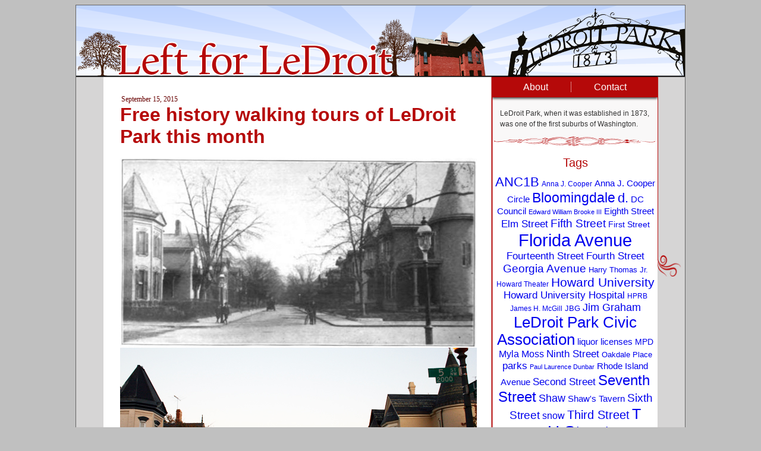

--- FILE ---
content_type: text/html; charset=UTF-8
request_url: https://leftforledroit.com/2015/09/free-history-walking-tours-of-ledroit-park-this-month/
body_size: 6295
content:
<!DOCTYPE html PUBLIC "-//W3C//DTD XHTML 1.0 Transitional//EN" "http://www.w3.org/TR/xhtml1/DTD/xhtml1-transitional.dtd">
<html xmlns="http://www.w3.org/1999/xhtml" lang="en">

<head profile="http://gmpg.org/xfn/11">
<meta http-equiv="Content-Type" content="text/html; charset=UTF-8" />

<title>Free history walking tours of LeDroit Park this month  ||   Left for LeDroit</title>

<link rel="icon" href="https://leftforledroit.com/wp-content/themes/theme_de_droit_2/images/favicon.png" type="image/png" />
<link rel="stylesheet" href="https://leftforledroit.com/wp-content/themes/theme_de_droit_2/style.css" type="text/css" media="screen" />
<link rel="alternate" type="application/rss+xml" title="Left for LeDroit RSS Feed" href="https://leftforledroit.com/feed/" />
<link rel="alternate" type="application/atom+xml" title="Left for LeDroit Atom Feed" href="https://leftforledroit.com/feed/atom/" />
<link rel="pingback" href="https://leftforledroit.com/xmlrpc.php" />




<meta name='robots' content='max-image-preview:large' />
<link rel="alternate" type="application/rss+xml" title="Left for LeDroit &raquo; Free history walking tours of LeDroit Park this month Comments Feed" href="https://leftforledroit.com/2015/09/free-history-walking-tours-of-ledroit-park-this-month/feed/" />
<link rel="alternate" title="oEmbed (JSON)" type="application/json+oembed" href="https://leftforledroit.com/wp-json/oembed/1.0/embed?url=https%3A%2F%2Fleftforledroit.com%2F2015%2F09%2Ffree-history-walking-tours-of-ledroit-park-this-month%2F" />
<link rel="alternate" title="oEmbed (XML)" type="text/xml+oembed" href="https://leftforledroit.com/wp-json/oembed/1.0/embed?url=https%3A%2F%2Fleftforledroit.com%2F2015%2F09%2Ffree-history-walking-tours-of-ledroit-park-this-month%2F&#038;format=xml" />
<style id='wp-img-auto-sizes-contain-inline-css' type='text/css'>
img:is([sizes=auto i],[sizes^="auto," i]){contain-intrinsic-size:3000px 1500px}
/*# sourceURL=wp-img-auto-sizes-contain-inline-css */
</style>
<style id='wp-emoji-styles-inline-css' type='text/css'>

	img.wp-smiley, img.emoji {
		display: inline !important;
		border: none !important;
		box-shadow: none !important;
		height: 1em !important;
		width: 1em !important;
		margin: 0 0.07em !important;
		vertical-align: -0.1em !important;
		background: none !important;
		padding: 0 !important;
	}
/*# sourceURL=wp-emoji-styles-inline-css */
</style>
<style id='wp-block-library-inline-css' type='text/css'>
:root{--wp-block-synced-color:#7a00df;--wp-block-synced-color--rgb:122,0,223;--wp-bound-block-color:var(--wp-block-synced-color);--wp-editor-canvas-background:#ddd;--wp-admin-theme-color:#007cba;--wp-admin-theme-color--rgb:0,124,186;--wp-admin-theme-color-darker-10:#006ba1;--wp-admin-theme-color-darker-10--rgb:0,107,160.5;--wp-admin-theme-color-darker-20:#005a87;--wp-admin-theme-color-darker-20--rgb:0,90,135;--wp-admin-border-width-focus:2px}@media (min-resolution:192dpi){:root{--wp-admin-border-width-focus:1.5px}}.wp-element-button{cursor:pointer}:root .has-very-light-gray-background-color{background-color:#eee}:root .has-very-dark-gray-background-color{background-color:#313131}:root .has-very-light-gray-color{color:#eee}:root .has-very-dark-gray-color{color:#313131}:root .has-vivid-green-cyan-to-vivid-cyan-blue-gradient-background{background:linear-gradient(135deg,#00d084,#0693e3)}:root .has-purple-crush-gradient-background{background:linear-gradient(135deg,#34e2e4,#4721fb 50%,#ab1dfe)}:root .has-hazy-dawn-gradient-background{background:linear-gradient(135deg,#faaca8,#dad0ec)}:root .has-subdued-olive-gradient-background{background:linear-gradient(135deg,#fafae1,#67a671)}:root .has-atomic-cream-gradient-background{background:linear-gradient(135deg,#fdd79a,#004a59)}:root .has-nightshade-gradient-background{background:linear-gradient(135deg,#330968,#31cdcf)}:root .has-midnight-gradient-background{background:linear-gradient(135deg,#020381,#2874fc)}:root{--wp--preset--font-size--normal:16px;--wp--preset--font-size--huge:42px}.has-regular-font-size{font-size:1em}.has-larger-font-size{font-size:2.625em}.has-normal-font-size{font-size:var(--wp--preset--font-size--normal)}.has-huge-font-size{font-size:var(--wp--preset--font-size--huge)}.has-text-align-center{text-align:center}.has-text-align-left{text-align:left}.has-text-align-right{text-align:right}.has-fit-text{white-space:nowrap!important}#end-resizable-editor-section{display:none}.aligncenter{clear:both}.items-justified-left{justify-content:flex-start}.items-justified-center{justify-content:center}.items-justified-right{justify-content:flex-end}.items-justified-space-between{justify-content:space-between}.screen-reader-text{border:0;clip-path:inset(50%);height:1px;margin:-1px;overflow:hidden;padding:0;position:absolute;width:1px;word-wrap:normal!important}.screen-reader-text:focus{background-color:#ddd;clip-path:none;color:#444;display:block;font-size:1em;height:auto;left:5px;line-height:normal;padding:15px 23px 14px;text-decoration:none;top:5px;width:auto;z-index:100000}html :where(.has-border-color){border-style:solid}html :where([style*=border-top-color]){border-top-style:solid}html :where([style*=border-right-color]){border-right-style:solid}html :where([style*=border-bottom-color]){border-bottom-style:solid}html :where([style*=border-left-color]){border-left-style:solid}html :where([style*=border-width]){border-style:solid}html :where([style*=border-top-width]){border-top-style:solid}html :where([style*=border-right-width]){border-right-style:solid}html :where([style*=border-bottom-width]){border-bottom-style:solid}html :where([style*=border-left-width]){border-left-style:solid}html :where(img[class*=wp-image-]){height:auto;max-width:100%}:where(figure){margin:0 0 1em}html :where(.is-position-sticky){--wp-admin--admin-bar--position-offset:var(--wp-admin--admin-bar--height,0px)}@media screen and (max-width:600px){html :where(.is-position-sticky){--wp-admin--admin-bar--position-offset:0px}}

/*# sourceURL=wp-block-library-inline-css */
</style>
<style id='classic-theme-styles-inline-css' type='text/css'>
/*! This file is auto-generated */
.wp-block-button__link{color:#fff;background-color:#32373c;border-radius:9999px;box-shadow:none;text-decoration:none;padding:calc(.667em + 2px) calc(1.333em + 2px);font-size:1.125em}.wp-block-file__button{background:#32373c;color:#fff;text-decoration:none}
/*# sourceURL=/wp-includes/css/classic-themes.min.css */
</style>
<link rel="https://api.w.org/" href="https://leftforledroit.com/wp-json/" /><link rel="alternate" title="JSON" type="application/json" href="https://leftforledroit.com/wp-json/wp/v2/posts/2897" /><link rel="EditURI" type="application/rsd+xml" title="RSD" href="https://leftforledroit.com/xmlrpc.php?rsd" />
<meta name="generator" content="WordPress 6.9" />
<link rel="canonical" href="https://leftforledroit.com/2015/09/free-history-walking-tours-of-ledroit-park-this-month/" />
<link rel='shortlink' href='https://leftforledroit.com/?p=2897' />
<style type="text/css">.recentcomments a{display:inline !important;padding:0 !important;margin:0 !important;}</style></head>
<body>
		<div id="wrapper">
			<a href="https://leftforledroit.com"><img border="0" src="https://leftforledroit.com/wp-content/themes/theme_de_droit_2/images/header.png" /></a><div id="main-column">
	

	<span class="date">September 15, 2015</span>				<h1>
					Free history walking tours of LeDroit Park this month				</h1>

			
				<p><img fetchpriority="high" decoding="async" class="aligncenter size-full wp-image-102" title="U Street in 1908" src="https://leftforledroit.com/wp-content/uploads/2009/11/ustreet_1908.jpg" alt="U Street in 1908" width="600" height="320" srcset="https://leftforledroit.com/wp-content/uploads/2009/11/ustreet_1908.jpg 600w, https://leftforledroit.com/wp-content/uploads/2009/11/ustreet_1908-300x160.jpg 300w" sizes="(max-width: 600px) 100vw, 600px" /><img decoding="async" class="aligncenter size-full wp-image-103" title="U Street in 2009" src="https://leftforledroit.com/wp-content/uploads/2009/11/ustreet_today.jpg" alt="U Street in 2009" width="600" height="320" srcset="https://leftforledroit.com/wp-content/uploads/2009/11/ustreet_today.jpg 600w, https://leftforledroit.com/wp-content/uploads/2009/11/ustreet_today-300x160.jpg 300w" sizes="(max-width: 600px) 100vw, 600px" /></p>
<p>Come on out for a free history walking tour of LeDroit Park.  I conduct this tour annually as part of <a href="http://www.culturaltourismdc.org/portal/walkingtown-dc1">WalkingTown DC</a>.</p>
<p>We will explore the unique architecture and the historical figures who transformed the neighborhood into the home of Washington&#8217;s black intelligentsia at the start of the 20th century. Neighborhood notables included Dr. Anna J. Cooper, Mayor Walter Washington, Sen. Edward Brooke, Rep. Oscar De Priest, Paul Laurence Dunbar, Mary Church Terrell, Duke Ellington, and Rev. Jesse Jackson. We will also admire the unique 19th-century houses and the 12 distinct architectural styles present in the neighborhood.</p>
<p>The tours will be on <strong>Saturday, September 19</strong> at <strong>1 pm</strong> and <strong>Sunday, September 27</strong> at <strong>1pm</strong>. Meet me at the arch at 6th Street and Florida Avenue NW.  The tours are free and open to the public.</p>

									
				<span class="cats-and-tags">Categories: <a href="https://leftforledroit.com/category/history/" rel="category tag">History</a> 
				<br/>
				Tags: <a href="https://leftforledroit.com/tag/anna-j-cooper/" rel="tag">Anna J. Cooper</a>, <a href="https://leftforledroit.com/tag/architecture/" rel="tag">architecture</a>, <a href="https://leftforledroit.com/tag/cultural-tourism-dc/" rel="tag">Cultural Tourism DC</a>, <a href="https://leftforledroit.com/tag/duke-ellington/" rel="tag">Duke Ellington</a>, <a href="https://leftforledroit.com/tag/edward-william-brooke-iii/" rel="tag">Edward William Brooke III</a>, <a href="https://leftforledroit.com/tag/jesse-jackson/" rel="tag">Jesse Jackson</a>, <a href="https://leftforledroit.com/tag/mary-church-terrell/" rel="tag">Mary Church Terrell</a>, <a href="https://leftforledroit.com/tag/oscar-de-priest/" rel="tag">Oscar De Priest</a>, <a href="https://leftforledroit.com/tag/paul-laurence-dunbar/" rel="tag">Paul Laurence Dunbar</a>, <a href="https://leftforledroit.com/tag/walkingtown-dc/" rel="tag">WalkingTown DC</a>, <a href="https://leftforledroit.com/tag/walter-washington/" rel="tag">Walter Washington</a><br /> </span>
				
				
				
				<br clear="all"/>
			


	
<h2 id="comments">Be the first to reply</h2>



<p>Sorry, comments are closed.</p>


	
</div>

	<div id="sidebar">
		<div id="sidebar-border">
			<!--<img id="superflourish" src="https://leftforledroit.com/wp-content/themes/theme_de_droit_2/images/sidebar_superflourish_bg.png"/>-->
			<img id="sidebar-flourish" src="https://leftforledroit.com/wp-content/themes/theme_de_droit_2/images/sidebar_border_flourish.png" />
		</div>
		<div id="top-menu">
			<a class="first" href="/about">About</a><a class="last" href="/contact-us">Contact</a>
		</div>
		<img src="https://leftforledroit.com/wp-content/themes/theme_de_droit_2/images/sidebar_head_shadow.png" /><br/>
		<div id="sidebar-top">
			<p>LeDroit Park, when it was established in 1873, was one of the first suburbs of Washington.</p>
		</div>
		<img src="https://leftforledroit.com/wp-content/themes/theme_de_droit_2/images/sidebar_ornament.png" />
		<div id="sidebar-inner">

			<div id="tag_cloud-2" class="widget widget_tag_cloud"><h2>Tags</h2><div class="tagcloud"><a href="https://leftforledroit.com/tag/anc1b/" class="tag-cloud-link tag-link-88 tag-link-position-1" style="font-size: 16.627906976744pt;" aria-label="ANC1B (26 items)">ANC1B</a>
<a href="https://leftforledroit.com/tag/anna-j-cooper/" class="tag-cloud-link tag-link-160 tag-link-position-2" style="font-size: 8.8139534883721pt;" aria-label="Anna J. Cooper (8 items)">Anna J. Cooper</a>
<a href="https://leftforledroit.com/tag/anna-j-cooper-circle/" class="tag-cloud-link tag-link-75 tag-link-position-3" style="font-size: 11.418604651163pt;" aria-label="Anna J. Cooper Circle (12 items)">Anna J. Cooper Circle</a>
<a href="https://leftforledroit.com/tag/bloomingdale/" class="tag-cloud-link tag-link-50 tag-link-position-4" style="font-size: 17.116279069767pt;" aria-label="Bloomingdale (28 items)">Bloomingdale</a>
<a href="https://leftforledroit.com/tag/d/" class="tag-cloud-link tag-link-18 tag-link-position-5" style="font-size: 16.302325581395pt;" aria-label="d. (25 items)">d.</a>
<a href="https://leftforledroit.com/tag/dc-council/" class="tag-cloud-link tag-link-22 tag-link-position-6" style="font-size: 10.93023255814pt;" aria-label="DC Council (11 items)">DC Council</a>
<a href="https://leftforledroit.com/tag/edward-william-brooke-iii/" class="tag-cloud-link tag-link-40 tag-link-position-7" style="font-size: 8pt;" aria-label="Edward William Brooke III (7 items)">Edward William Brooke III</a>
<a href="https://leftforledroit.com/tag/eighth-street/" class="tag-cloud-link tag-link-151 tag-link-position-8" style="font-size: 11.418604651163pt;" aria-label="Eighth Street (12 items)">Eighth Street</a>
<a href="https://leftforledroit.com/tag/elm-street/" class="tag-cloud-link tag-link-71 tag-link-position-9" style="font-size: 12.883720930233pt;" aria-label="Elm Street (15 items)">Elm Street</a>
<a href="https://leftforledroit.com/tag/fifth-street/" class="tag-cloud-link tag-link-43 tag-link-position-10" style="font-size: 14.511627906977pt;" aria-label="Fifth Street (19 items)">Fifth Street</a>
<a href="https://leftforledroit.com/tag/first-street/" class="tag-cloud-link tag-link-153 tag-link-position-11" style="font-size: 10.279069767442pt;" aria-label="First Street (10 items)">First Street</a>
<a href="https://leftforledroit.com/tag/florida-avenue/" class="tag-cloud-link tag-link-67 tag-link-position-12" style="font-size: 22pt;" aria-label="Florida Avenue (57 items)">Florida Avenue</a>
<a href="https://leftforledroit.com/tag/fourteenth-street/" class="tag-cloud-link tag-link-102 tag-link-position-13" style="font-size: 12.558139534884pt;" aria-label="Fourteenth Street (14 items)">Fourteenth Street</a>
<a href="https://leftforledroit.com/tag/fourth-street/" class="tag-cloud-link tag-link-65 tag-link-position-14" style="font-size: 12.558139534884pt;" aria-label="Fourth Street (14 items)">Fourth Street</a>
<a href="https://leftforledroit.com/tag/georgia-avenue/" class="tag-cloud-link tag-link-68 tag-link-position-15" style="font-size: 14.186046511628pt;" aria-label="Georgia Avenue (18 items)">Georgia Avenue</a>
<a href="https://leftforledroit.com/tag/harry-thomas-jr/" class="tag-cloud-link tag-link-26 tag-link-position-16" style="font-size: 9.6279069767442pt;" aria-label="Harry Thomas Jr. (9 items)">Harry Thomas Jr.</a>
<a href="https://leftforledroit.com/tag/howard-theater/" class="tag-cloud-link tag-link-56 tag-link-position-17" style="font-size: 8.8139534883721pt;" aria-label="Howard Theater (8 items)">Howard Theater</a>
<a href="https://leftforledroit.com/tag/howard-university/" class="tag-cloud-link tag-link-581 tag-link-position-18" style="font-size: 15.813953488372pt;" aria-label="Howard University (23 items)">Howard University</a>
<a href="https://leftforledroit.com/tag/howard-university-hospital/" class="tag-cloud-link tag-link-126 tag-link-position-19" style="font-size: 12.558139534884pt;" aria-label="Howard University Hospital (14 items)">Howard University Hospital</a>
<a href="https://leftforledroit.com/tag/hprb/" class="tag-cloud-link tag-link-175 tag-link-position-20" style="font-size: 8.8139534883721pt;" aria-label="HPRB (8 items)">HPRB</a>
<a href="https://leftforledroit.com/tag/james-h-mcgill/" class="tag-cloud-link tag-link-180 tag-link-position-21" style="font-size: 8.8139534883721pt;" aria-label="James H. McGill (8 items)">James H. McGill</a>
<a href="https://leftforledroit.com/tag/jbg/" class="tag-cloud-link tag-link-362 tag-link-position-22" style="font-size: 9.6279069767442pt;" aria-label="JBG (9 items)">JBG</a>
<a href="https://leftforledroit.com/tag/jim-graham/" class="tag-cloud-link tag-link-36 tag-link-position-23" style="font-size: 13.372093023256pt;" aria-label="Jim Graham (16 items)">Jim Graham</a>
<a href="https://leftforledroit.com/tag/ledroit-park-civic-association/" class="tag-cloud-link tag-link-28 tag-link-position-24" style="font-size: 19.395348837209pt;" aria-label="LeDroit Park Civic Association (39 items)">LeDroit Park Civic Association</a>
<a href="https://leftforledroit.com/tag/liquor-licenses/" class="tag-cloud-link tag-link-82 tag-link-position-25" style="font-size: 11.418604651163pt;" aria-label="liquor licenses (12 items)">liquor licenses</a>
<a href="https://leftforledroit.com/tag/mpd/" class="tag-cloud-link tag-link-57 tag-link-position-26" style="font-size: 10.279069767442pt;" aria-label="MPD (10 items)">MPD</a>
<a href="https://leftforledroit.com/tag/myla-moss/" class="tag-cloud-link tag-link-27 tag-link-position-27" style="font-size: 12.06976744186pt;" aria-label="Myla Moss (13 items)">Myla Moss</a>
<a href="https://leftforledroit.com/tag/ninth-street/" class="tag-cloud-link tag-link-140 tag-link-position-28" style="font-size: 12.558139534884pt;" aria-label="Ninth Street (14 items)">Ninth Street</a>
<a href="https://leftforledroit.com/tag/oakdale-place/" class="tag-cloud-link tag-link-70 tag-link-position-29" style="font-size: 9.6279069767442pt;" aria-label="Oakdale Place (9 items)">Oakdale Place</a>
<a href="https://leftforledroit.com/tag/parks/" class="tag-cloud-link tag-link-21 tag-link-position-30" style="font-size: 12.558139534884pt;" aria-label="parks (14 items)">parks</a>
<a href="https://leftforledroit.com/tag/paul-laurence-dunbar/" class="tag-cloud-link tag-link-287 tag-link-position-31" style="font-size: 8pt;" aria-label="Paul Laurence Dunbar (7 items)">Paul Laurence Dunbar</a>
<a href="https://leftforledroit.com/tag/rhode-island-avenue/" class="tag-cloud-link tag-link-33 tag-link-position-32" style="font-size: 11.418604651163pt;" aria-label="Rhode Island Avenue (12 items)">Rhode Island Avenue</a>
<a href="https://leftforledroit.com/tag/second-street/" class="tag-cloud-link tag-link-63 tag-link-position-33" style="font-size: 12.883720930233pt;" aria-label="Second Street (15 items)">Second Street</a>
<a href="https://leftforledroit.com/tag/seventh-street/" class="tag-cloud-link tag-link-150 tag-link-position-34" style="font-size: 18.255813953488pt;" aria-label="Seventh Street (33 items)">Seventh Street</a>
<a href="https://leftforledroit.com/tag/shaw/" class="tag-cloud-link tag-link-61 tag-link-position-35" style="font-size: 13.372093023256pt;" aria-label="Shaw (16 items)">Shaw</a>
<a href="https://leftforledroit.com/tag/shaws-tavern/" class="tag-cloud-link tag-link-292 tag-link-position-36" style="font-size: 11.418604651163pt;" aria-label="Shaw&#039;s Tavern (12 items)">Shaw&#039;s Tavern</a>
<a href="https://leftforledroit.com/tag/sixth-street/" class="tag-cloud-link tag-link-66 tag-link-position-37" style="font-size: 14.186046511628pt;" aria-label="Sixth Street (18 items)">Sixth Street</a>
<a href="https://leftforledroit.com/tag/snow/" class="tag-cloud-link tag-link-100 tag-link-position-38" style="font-size: 12.06976744186pt;" aria-label="snow (13 items)">snow</a>
<a href="https://leftforledroit.com/tag/third-street/" class="tag-cloud-link tag-link-64 tag-link-position-39" style="font-size: 15.162790697674pt;" aria-label="Third Street (21 items)">Third Street</a>
<a href="https://leftforledroit.com/tag/t-street/" class="tag-cloud-link tag-link-72 tag-link-position-40" style="font-size: 18.744186046512pt;" aria-label="T Street (35 items)">T Street</a>
<a href="https://leftforledroit.com/tag/u-street/" class="tag-cloud-link tag-link-42 tag-link-position-41" style="font-size: 21.023255813953pt;" aria-label="U Street (49 items)">U Street</a>
<a href="https://leftforledroit.com/tag/v-street/" class="tag-cloud-link tag-link-73 tag-link-position-42" style="font-size: 12.06976744186pt;" aria-label="V Street (13 items)">V Street</a>
<a href="https://leftforledroit.com/tag/walter-washington/" class="tag-cloud-link tag-link-211 tag-link-position-43" style="font-size: 8.8139534883721pt;" aria-label="Walter Washington (8 items)">Walter Washington</a>
<a href="https://leftforledroit.com/tag/w-street/" class="tag-cloud-link tag-link-74 tag-link-position-44" style="font-size: 8pt;" aria-label="W Street (7 items)">W Street</a>
<a href="https://leftforledroit.com/tag/zoning/" class="tag-cloud-link tag-link-173 tag-link-position-45" style="font-size: 10.93023255814pt;" aria-label="zoning (11 items)">zoning</a></div>
</div><div id="categories-440829021" class="widget widget_categories"><h2>Topics</h2>
			<ul>
					<li class="cat-item cat-item-285"><a href="https://leftforledroit.com/category/common-good-city-farm/">Common Good City Farm</a> (6)
</li>
	<li class="cat-item cat-item-112"><a href="https://leftforledroit.com/category/demography/">Demography</a> (12)
</li>
	<li class="cat-item cat-item-6"><a href="https://leftforledroit.com/category/development-projects/">Development Projects</a> (109)
<ul class='children'>
	<li class="cat-item cat-item-170"><a href="https://leftforledroit.com/category/development-projects/1922-third-street/">1922 Third Street</a> (11)
</li>
	<li class="cat-item cat-item-578"><a href="https://leftforledroit.com/category/development-projects/945-florida-avenue/">945 Florida Avenue</a> (1)
</li>
	<li class="cat-item cat-item-464"><a href="https://leftforledroit.com/category/development-projects/atlantic-plumbing/">Atlantic Plumbing</a> (3)
</li>
	<li class="cat-item cat-item-465"><a href="https://leftforledroit.com/category/development-projects/capitol-point/">Capitol Point</a> (1)
</li>
	<li class="cat-item cat-item-181"><a href="https://leftforledroit.com/category/development-projects/fifth-street-oakdale-place/">Fifth Street &amp; Oakdale Place</a> (1)
</li>
	<li class="cat-item cat-item-239"><a href="https://leftforledroit.com/category/development-projects/howard-theatre/">Howard Theatre</a> (24)
</li>
	<li class="cat-item cat-item-89"><a href="https://leftforledroit.com/category/development-projects/howard-town-center/">Howard Town Center</a> (7)
</li>
	<li class="cat-item cat-item-48"><a href="https://leftforledroit.com/category/development-projects/howard-university/">Howard University</a> (8)
</li>
	<li class="cat-item cat-item-301"><a href="https://leftforledroit.com/category/development-projects/howard-university-campus-plan/">Howard University Campus Plan</a> (9)
</li>
	<li class="cat-item cat-item-388"><a href="https://leftforledroit.com/category/development-projects/louis/">Louis</a> (3)
</li>
	<li class="cat-item cat-item-29"><a href="https://leftforledroit.com/category/development-projects/mcmillan-sand-filtration-site/">McMillan Sand Filtration Site</a> (4)
</li>
	<li class="cat-item cat-item-240"><a href="https://leftforledroit.com/category/development-projects/o-street-market/">O Street Market</a> (7)
</li>
	<li class="cat-item cat-item-415"><a href="https://leftforledroit.com/category/development-projects/sherman-ave-florida-ave-site/">Sherman Ave &amp; Florida Ave site</a> (3)
</li>
	<li class="cat-item cat-item-125"><a href="https://leftforledroit.com/category/development-projects/radio-one-uncf/">UNCF</a> (15)
</li>
	<li class="cat-item cat-item-437"><a href="https://leftforledroit.com/category/development-projects/union-market/">Union Market</a> (1)
</li>
	<li class="cat-item cat-item-561"><a href="https://leftforledroit.com/category/development-projects/wiltberger-street/">Wiltberger Street</a> (1)
</li>
	<li class="cat-item cat-item-304"><a href="https://leftforledroit.com/category/development-projects/wmata-parcels/">WMATA Parcels</a> (8)
</li>
	<li class="cat-item cat-item-353"><a href="https://leftforledroit.com/category/development-projects/wonderbread-factory/">Wonderbread Factory</a> (1)
</li>
</ul>
</li>
	<li class="cat-item cat-item-99"><a href="https://leftforledroit.com/category/diversions/">Diversions</a> (56)
</li>
	<li class="cat-item cat-item-161"><a href="https://leftforledroit.com/category/environment/">Environment</a> (10)
</li>
	<li class="cat-item cat-item-7"><a href="https://leftforledroit.com/category/good-goverment/">Good Goverment</a> (38)
</li>
	<li class="cat-item cat-item-30"><a href="https://leftforledroit.com/category/history/">History</a> (94)
<ul class='children'>
	<li class="cat-item cat-item-76"><a href="https://leftforledroit.com/category/history/historic-preservation/">Historic Preservation</a> (20)
</li>
	<li class="cat-item cat-item-208"><a href="https://leftforledroit.com/category/history/ledroit-park-bloomingdale-heritage-trail/">LeDroit Park-Bloomingdale Heritage Trail</a> (10)
</li>
</ul>
</li>
	<li class="cat-item cat-item-8"><a href="https://leftforledroit.com/category/local-businesses/">Local Businesses</a> (67)
<ul class='children'>
	<li class="cat-item cat-item-370"><a href="https://leftforledroit.com/category/local-businesses/reviews/">Reviews</a> (3)
</li>
</ul>
</li>
	<li class="cat-item cat-item-19"><a href="https://leftforledroit.com/category/ledroit-park-park/">Park at LeDroit</a> (39)
</li>
	<li class="cat-item cat-item-142"><a href="https://leftforledroit.com/category/recreation/">Recreation</a> (4)
</li>
	<li class="cat-item cat-item-55"><a href="https://leftforledroit.com/category/safety-order/">Safety &amp; Order</a> (50)
</li>
	<li class="cat-item cat-item-53"><a href="https://leftforledroit.com/category/taxation/">Taxation</a> (5)
</li>
	<li class="cat-item cat-item-5"><a href="https://leftforledroit.com/category/transportation/">Transportation</a> (44)
<ul class='children'>
	<li class="cat-item cat-item-124"><a href="https://leftforledroit.com/category/transportation/bicycles/">Bicycles</a> (10)
</li>
	<li class="cat-item cat-item-122"><a href="https://leftforledroit.com/category/transportation/metrobus/">Metrobus</a> (5)
</li>
	<li class="cat-item cat-item-121"><a href="https://leftforledroit.com/category/transportation/metrorail/">Metrorail</a> (7)
</li>
	<li class="cat-item cat-item-16"><a href="https://leftforledroit.com/category/transportation/streetcars-transportation/">Streetcars</a> (5)
</li>
	<li class="cat-item cat-item-310"><a href="https://leftforledroit.com/category/transportation/taxis/">Taxis</a> (1)
</li>
</ul>
</li>
	<li class="cat-item cat-item-1"><a href="https://leftforledroit.com/category/uncategorized/">Uncategorized</a> (37)
</li>
	<li class="cat-item cat-item-31"><a href="https://leftforledroit.com/category/voting-rights/">Voting Rights</a> (2)
</li>
			</ul>

			</div><div id="recent-comments-2" class="widget widget_recent_comments"><h2>Recent Comments</h2><ul id="recentcomments"><li class="recentcomments"><span class="comment-author-link">Aris</span> on <a href="https://leftforledroit.com/2014/01/1925-photo-of-griffith-stadium-also-shows-ledroit-park/#comment-815097">1925 photo of Griffith Stadium also shows LeDroit Park</a></li><li class="recentcomments"><span class="comment-author-link">Caleb</span> on <a href="https://leftforledroit.com/2015/08/buy-a-mcgill-house-for-1-4-million/#comment-763604">Buy a McGill house for $1.4 million</a></li><li class="recentcomments"><span class="comment-author-link">Dorothy Avery</span> on <a href="https://leftforledroit.com/2016/10/print-out-your-own-walking-tour-of-ledroit-park/#comment-713660">Print out your own walking tour of LeDroit Park</a></li><li class="recentcomments"><span class="comment-author-link">Marie Inshaw</span> on <a href="https://leftforledroit.com/2015/07/doug-brown-co-owner-of-costa-brava-has-died/#comment-6914">Doug Brown, co-owner of Costa Brava, has died</a></li><li class="recentcomments"><span class="comment-author-link">AP</span> on <a href="https://leftforledroit.com/2015/06/heritage-trail-signs-finally-installed/#comment-6505">Heritage Trail signs finally installed</a></li></ul></div><div id="search-2" class="widget widget_search"><form role="search" method="get" id="searchform" class="searchform" action="https://leftforledroit.com/">
				<div>
					<label class="screen-reader-text" for="s">Search for:</label>
					<input type="text" value="" name="s" id="s" />
					<input type="submit" id="searchsubmit" value="Search" />
				</div>
			</form></div><div id="text-2" class="widget widget_text">			<div class="textwidget"><a href="/feed/"><img border="0" src="/wp-content/uploads/2010/03/rss-icon.jpg" /></a></div>
		</div>			
			
		
	</div>
		</div>

			<img src="https://leftforledroit.com/wp-content/themes/theme_de_droit_2/images/body_footer.png" />
			<img src="https://leftforledroit.com/wp-content/themes/theme_de_droit_2/images/superfooter_bg.png" />
			<img src="https://leftforledroit.com/wp-content/themes/theme_de_droit_2/images/footer.png" />
		</div>
<script type="text/javascript">
var gaJsHost = (("https:" == document.location.protocol) ? "https://ssl." : "http://www.");
document.write(unescape("%3Cscript src='" + gaJsHost + "google-analytics.com/ga.js' type='text/javascript'%3E%3C/script%3E"));
</script>
<script type="text/javascript">
try {
var pageTracker = _gat._getTracker("UA-5049914-2");
pageTracker._trackPageview();
} catch(err) {}</script>	
	</body>
<script>'undefined'=== typeof _trfq || (window._trfq = []);'undefined'=== typeof _trfd && (window._trfd=[]),_trfd.push({'tccl.baseHost':'secureserver.net'},{'ap':'cpsh-oh'},{'server':'p3plzcpnl505055'},{'dcenter':'p3'},{'cp_id':'10073645'},{'cp_cl':'8'}) // Monitoring performance to make your website faster. If you want to opt-out, please contact web hosting support.</script><script src='https://img1.wsimg.com/traffic-assets/js/tccl.min.js'></script></html>
